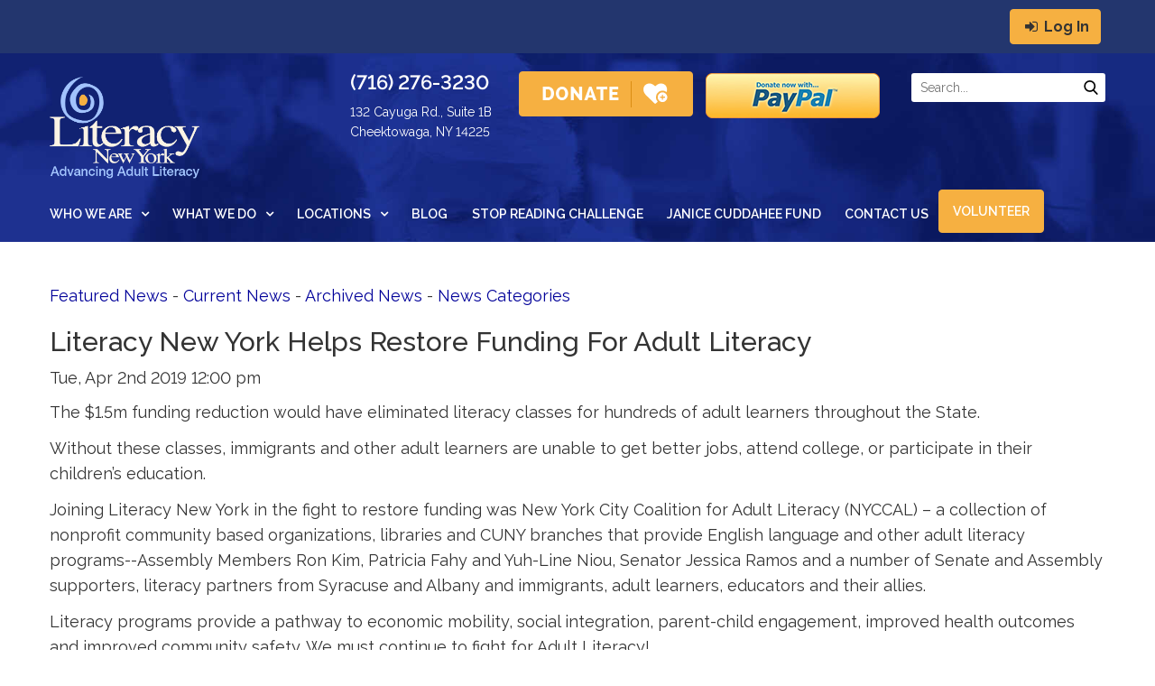

--- FILE ---
content_type: text/html; charset=UTF-8
request_url: https://www.literacynewyork.org/news/article/featured/2019/04/02/100134/literacy-new-york-helps-restore-funding-for-adult-literacy
body_size: 7412
content:
<!DOCTYPE html PUBLIC "-//W3C//DTD XHTML 1.0 Transitional//EN" "http://www.w3.org/TR/xhtml1/DTD/xhtml1-transitional.dtd">
<html xmlns="http://www.w3.org/1999/xhtml">

<head>
<meta http-equiv='X-UA-Compatible' content='IE=edge' />
  <title> Literacy New York Helps Restore Funding For Adult Literacy </title>
  <meta http-equiv='Content-Type' content='text/html; charset=UTF-8' />
  <meta name="viewport" content="width=device-width, initial-scale=1.0">
  <meta http-equiv="Cache-Control" content="no-cache" />
  <meta http-equiv="Pragma" content="no-cache" />
  <meta name="Keywords" content="New York literacy, New York English language learning, NY literacy, New York adult literacy" />
  <meta name="Description" content="Literacy New York (LNY) provides training and technical assistance to a diverse network of volunteer-based literacy organizations and supports their capacity to be well-managed, well-governed and to provide quality instruction." />
  <meta name="Robots" content="index,follow" />
  <meta name="Author" content="360 PSG" />
  <meta name="Copyright" content="Literacy New York" />
  <meta name="Generator" content="Fission Content Management System" />

  <link rel="shortcut icon" href="/templates/custom/literacynewyork/favicon.png" />
  <link rel="apple-touch-icon-precomposed" href="/templates/custom/literacynewyork/apple-touch-icon.png">
  <link href="/templates/custom/literacynewyork/css/bootstrap.min.css" rel="stylesheet" media="screen" />
  <link href='https://fonts.googleapis.com/css?family=Raleway:400,400i,900,800,700,600,600i,500,500i,300,300i|Roboto:400,300,500,700,900' rel='stylesheet' type='text/css'>

  <script type='text/javascript'>
    var PF_pageLoaded = false;
  </script>

  
<link href='/templates/custom/literacynewyork/css/page.css?v=1.29.9.8739ee4a' rel='stylesheet' type='text/css'  />
<link href='/templates/custom/literacynewyork/css/form.css?v=1.29.9.8739ee4a' rel='stylesheet' type='text/css'  />
<link href='/templates/front/css/form-imagedrop.css?v=1.29.9.8739ee4a' rel='stylesheet' type='text/css'  />
<link href='/templates/front/css/form-radio-checks.css?v=1.29.9.8739ee4a' rel='stylesheet' type='text/css'  />
<link href='/templates/front/css/modules/rss-feed.css?v=1.29.9.8739ee4a' rel='stylesheet' type='text/css'  />
<link href='/templates/front/css/modules/catalog-categories.css?v=1.29.9.8739ee4a' rel='stylesheet' type='text/css'  />
<link href='/templates/front/css/modules/modules.css?v=1.29.9.8739ee4a' rel='stylesheet' type='text/css'  />
<link href='/templates/custom/literacynewyork/css/content.css?v=1.29.9.8739ee4a' rel='stylesheet' type='text/css'  />
<link href='/templates/front/css/list.css?v=1.29.9.8739ee4a' rel='stylesheet' type='text/css'  />
<link href='/templates/custom/literacynewyork/css/news.css?v=1.29.9.8739ee4a' rel='stylesheet' type='text/css'  />
<link href='/templates/front/css/modules/MOD.ImageList.001.css?v=1.29.9.8739ee4a' rel='stylesheet' type='text/css'  />
<link href='/themes/blank/style.css?v=1.29.9.8739ee4a' rel='stylesheet' type='text/css'  />
<link href='/menus-css/mainmenu.css?v=1.29.9.8739ee4a' rel='stylesheet' type='text/css'  />
<link href='/themes/side-by-side/style.css?v=1.29.9.8739ee4a' rel='stylesheet' type='text/css'  />
<link href='/menus-css/simple-vertical.css?v=1.29.9.8739ee4a' rel='stylesheet' type='text/css'  />
<link href='/templates/front/css/list-search-results.css?v=1.29.9.8739ee4a' rel='stylesheet' type='text/css'  />
<link href='/templates/custom/literacynewyork/css/sitemap.css?v=1.29.9.8739ee4a' rel='stylesheet' type='text/css'  />
<link href='/templates/front/css/categories.css?v=1.29.9.8739ee4a' rel='stylesheet' type='text/css'  />
<link href='/templates/front/css/overlib.css?v=1.29.9.8739ee4a' rel='stylesheet' type='text/css'  />
<link href='/cmscore/css/pf-responsive.css?v=1.29.9.8739ee4a' rel='stylesheet' type='text/css'  />
<link href='/cmscore/css/font-awesome.css?v=1.29.9.8739ee4a' rel='stylesheet' type='text/css'  />
<link href='/cmscore/css/form-website-field.css?v=1.29.9.8739ee4a' rel='stylesheet' type='text/css'  />

  <link rel="stylesheet" href="/cmscore/js/flexslider/flexslider.css" />

  <script type="text/javascript" src="//ajax.googleapis.com/ajax/libs/jquery/1.11.1/jquery.min.js"></script><script type="text/javascript">$.noConflict();</script>

<script type='text/javascript'>
var isLinuxServer = true; var isWindowsServer = false; var PF_QUICK_INFO_BLOCK_WIDTH = 200; var PF_QUICK_LAUNCH_BLOCK_HEIGHT = 100; var PF_QUICK_INFO_START = false; var PF_QUICK_LAUNCH_START = false; var TINYMCE_IMAGE_MANAGER_COMPONENT = 'imagemanager';  var TINYMCE_FILE_MANAGER_COMPONENT = 'filemanager'; var PF_WYSIWYG_ENGINE = 'CKEDITOR'; var PF_IS_CKEDITOR = 1; var CKEDITOR_BASEPATH = '/cmscore/ckeditor/4.5.7/'; var PF_IS_WYSIWYG_PRO = 0; var PF_IS_TINYMCE = 0;
</script>

<script type="text/javascript">var djConfig = {"baseUrl":"\/fission\/js\/dojo\/dojo\/","parseOnLoad":true,"modulePaths":{"pf":"\/fission\/js\/pf","cms":"\/js\/cms","cmsx":"\/app\/js\/cmsx"},"isDebug":false};</script>

<script src='/cmscore/js/prototype/prototype-1.7.3-with-utils-360mod.js?v=1.29.9.8739ee4a' type='text/javascript'></script>
<script src='/cmscore/js/dojo/dojo/dojo.js?v=1.29.9.8739ee4a' type='text/javascript'></script>
<script src='/cmscore/js/pf/pf.js?v=1.29.9.8739ee4a' type='text/javascript'></script>
<script src='/cmscore/js/placeholder/placeholder.js?v=1.29.9.8739ee4a' type='text/javascript'></script>
<script src='/cmscore/js/phpfission-common.js?v=1.29.9.8739ee4a' type='text/javascript'></script>
<script src='/cmscore/js/phpfission-common-uncompiled.js?v=1.29.9.8739ee4a' type='text/javascript'></script>
<script src='/cmscore/js/browser-detect.js?v=1.29.9.8739ee4a' type='text/javascript'></script>
<script src='/cmscore/js/alert-handler.js?v=1.29.9.8739ee4a' type='text/javascript'></script>
<script src='/cmscore/js/window-screen-size.js?v=1.29.9.8739ee4a' type='text/javascript'></script>
<script src='/cmscore/js/ckeditor-utilities.js?v=1.29.9.8739ee4a' type='text/javascript'></script>
<script src='/templates/front/js/NEWS_FRONT.article-functions.js?v=1.29.9.8739ee4a' type='text/javascript'></script>
<script src='/cmscore/js/pf-text-sizer-001.js?v=1.29.9.8739ee4a' type='text/javascript'></script>
<script src='/cmscore/js/pf-modules-001.js?v=1.29.9.8739ee4a' type='text/javascript'></script>
<script src='/cmscore/js/overlib/overlib.js?v=1.29.9.8739ee4a' type='text/javascript'></script>
<script src='/cmscore/js/pf-responsive.min.js?v=1.29.9.8739ee4a' type='text/javascript'></script>

  <link rel='canonical' href='https://www.literacynewyork.org/news/article/featured/2019/04/02/100134/literacy-new-york-helps-restore-funding-for-adult-literacy' />
  <script type="text/javascript" src="/templates/custom/literacynewyork/js/bootstrap.min.js"></script>

  <!--[if lt IE 9]>
    <script src="/templates/custom/literacynewyork/js/html5shiv.js"></script>
    <script src="/templates/custom/literacynewyork/js/respond.min.js"></script>
  <![endif]-->


<!-- Google Tag Manager -->
<script type='text/javascript' class='ce-script'>(function(w,d,s,l,i){w[l]=w[l]||[];w[l].push({'gtm.start':
new Date().getTime(),event:'gtm.js'});var f=d.getElementsByTagName(s)[0],
j=d.createElement(s),dl=l!='dataLayer'?'&l='+l:'';j.async=true;j.src=
'https://www.googletagmanager.com/gtm.js?id='+i+dl;f.parentNode.insertBefore(j,f);
})(window,document,'script','dataLayer','GTM-PK3C4CG');</script>
<!-- End Google Tag Manager -->

</head>

<body onload='PF_pageLoaded=true; PF_JSA_generatePopUps_001();'>

  

  
  <div class="top-bar">
    <div class="container">
      <div class='theme-side-by-side module-static-content-001'><div class='module'><h2 class='module-title'></h2><div class='module-content'><p class="hidden-sm hidden-md hidden-lg">716<a href="tel:716-651-0465">.</a>276.3230&nbsp;132 Cayuga Rd., Suite 1B | Cheektowaga, NY 14225</p></div></div></div><div class='theme-side-by-side module-free-html-001'><div class='module'><h2 class='module-title'></h2><div class='module-content'><ul class="list-inline text-right" style="margin:0;">
  
  <li><a class="btn btn-primary" href="/login" style="margin:0 !important; padding:6px 12px; color: #333; background-color: #f6b041 !important;"><i class="fa fa-fw fa-sign-in"></i> Log In</a></li>
  

  
</ul></div></div></div>
    </div>
  </div>
  

  <div id="hero_banner" class="inside-short-banner"  style="background-image:url(/templates/custom/literacynewyork/images/banner-2.jpg);">

    <header>
      <div class="container">
        <div class="row">
          <div class="col-xs-8 col-sm-12 col-md-2">
            <div class="logo">
              <div class='theme-blank module-static-content-001'><div class='module'><div class='module-content'><p><a href="/"><img alt="Literacy New York" src="/content/images//logo-literacy-new-york-light.png" /></a></p></div></div></div>
            </div>
          </div>

          <div class="col-xs-12 col-md-10">
            <div class="header-upper-links">
              <div class='theme-blank module-static-content-001'><div class='module'><div class='module-content'><div class="address hidden-xs hidden-sm hidden-md visible-lg">
<h5><a href="tel:716-276-3230">(716) 276-3230</a></h5>

<p><a href="https://maps.app.goo.gl/gmPq4NCuABCWYaTB7" target="_blank">132 Cayuga Rd., Suite 1B<br />
Cheektowaga, NY 14225</a></p>
</div></div></div></div><div class='theme-blank module-static-content-001'><div class='module'><div class='module-content'><ul class="list-inline">
	<li><a class="btn btn-primary btn-donate" href="https://literacynewyork.networkforgood.com/projects/103977-main-giving-page" target="_blank"><img alt="Donate" border="0" src="/templates/custom/literacynewyork/images/donate-btn.png" /></a></li>
	<li>
	<form action="https://www.paypal.com/donate/?hosted_button_id=BCLNUJTE2RK2S" method="post" target="_blank"><input name="hosted_button_id" type="hidden" value="BCLNUJTE2RK2S" /> <input alt="Donate with PayPal button" border="0" name="submit" src="/content/images/buttons/paypal-donate-button.png" title="PayPal - The safer, easier way to pay online!" type="image" /> <img alt="" border="0" class="CToWUd" height="1" src="https://ci4.googleusercontent.com/proxy/lGjrSyMrmoxnZF83FZv1Qy-2Ks5ij7EIbQCZpX2IPvrg2WY_dAwH3_K6hYn8_xC0IKMCRdAAW9bLXCqSxqi5=s0-d-e1-ft#https://www.paypal.com/en_US/i/scr/pixel.gif" width="1" /></form>
	</li>
</ul></div></div></div><div class='theme-blank module-search-001'><div class='module'><div class='module-content'><form id='search_block_100029' name='search_block_100029' action="/search.php" method='get'  data-pf-form="true" style='margin:0px;'>
<input name='form_name' id='search_block_100029_form_name' type='hidden' value='search_block_100029' />
<input name='form_event' id='search_block_100029_form_event' type='hidden' value='submit' />
<input type='hidden' name='task'  value="execute-search" />
<input type='hidden' name='search_load_100029' id='search_load_100029' value="2026-01-18 09:05:33" />
<div class="search">
<input type='text' name='search_keywords_100029' id='search_keywords_100029' value="" placeholder="Search..." class="text-off" onfocus=" this.className='text-on';" onblur=" this.className='text-off';" />
<script language='javascript' type='text/javascript'>
                    <!--
                        var search_button_100029_off  = new Image();
                        var search_button_100029_over = new Image();
                        search_button_100029_off.src  = '/templates/custom/literacynewyork/images/search.png';
                        search_button_100029_over.src = '/templates/custom/literacynewyork/images/search.png';
                    //-->
                    </script><input type='hidden' name='search_button_100029' value='Search' /><input type='image' name='search_button_100029' id='search_button_100029' value="Search" alt="Submit Search" class="image-off" onfocus=" this.className='image-on';" onblur=" this.className='image-off';" onmouseover=" this.src = search_button_100029_over.src;" onmouseout=" this.src = search_button_100029_off.src;" src="/templates/custom/literacynewyork/images/search.png" />
</div></form></div></div></div>
            </div>
          </div>
        </div>

        
        <div class="header-menu-wrapper">
          <div class="navbar-header">
            <button type="button" class="navbar-toggle collapsed" data-toggle="collapse" data-target="#navbar" aria-expanded="false" aria-controls="navbar">
              <span class="sr-only">Toggle navigation</span>
              <span class="icon-bar"></span>
              <span class="icon-bar"></span>
              <span class="icon-bar"></span>
            </button>
          </div>
          <div id="navbar" class="pf-cssmenu-horizontal-menu-div navbar-collapse collapse">
            <div class='theme-blank module-menu-002'><div class='module'><div class='module-content'><div class='pf-cssmenu-mainmenu-div'><ul id='menu_63f09b188becd6b2abe5f67b18ff218f' class='pf-cssmenu-mainmenu'><li class='lev1 sub sub-lev1 first first-lev1 ' ><a href='/about-us'  class='lev1 sub sub-lev1 first first-lev1 '>Who We Are</a><ul class='sub sub-lev2 lev2'><li class='lev2 no-sub no-sub-lev2 first first-lev2 ' ><a href='/our-history-and-strategic-milestones'  class='lev2 no-sub no-sub-lev2 first first-lev2 '>Our History and Strategic Milestones</a></li><li class='lev2 no-sub no-sub-lev2 ' ><a href='/meet-our-staff'  class='lev2 no-sub no-sub-lev2 '>Meet Our Staff</a></li><li class='lev2 no-sub no-sub-lev2 ' ><a href='/meet-our-board-of-directors'  class='lev2 no-sub no-sub-lev2 '>Meet Our Board of Directors</a></li><li class='lev2 no-sub no-sub-lev2 ' ><a href='/lny-strategic-action-plan-current-board-meetings'  class='lev2 no-sub no-sub-lev2 '>LNY Planning and Board Calendar</a></li><li class='lev2 no-sub no-sub-lev2 ' ><a href='/literacy-facts'  class='lev2 no-sub no-sub-lev2 '>Literacy Facts</a></li><li class='lev2 sub sub-lev2 last last-lev2 ' ><a href='/#'  class='lev2 sub sub-lev2 last last-lev2 '>LNY's Colleague and Partner Organizations</a><ul class='sub sub-lev3 lev3'><li class='lev3 no-sub no-sub-lev3 first first-lev3 ' ><a href='http://wnypdc.org' target='_blank' class='lev3 no-sub no-sub-lev3 first first-lev3 '>West RAEN</a></li><li class='lev3 no-sub no-sub-lev3 ' ><a href='https://capitalnorthraen.org' target='_blank' class='lev3 no-sub no-sub-lev3 '>Capital North RAEN</a></li><li class='lev3 no-sub no-sub-lev3 ' ><a href='https://northeastada.org/' target='_blank' class='lev3 no-sub no-sub-lev3 '>Northeast ADA Center</a></li><li class='lev3 no-sub no-sub-lev3 ' ><a href='https://www.nyacce.org/' target='_blank' class='lev3 no-sub no-sub-lev3 '>New York Association for Continuing and Community Education</a></li><li class='lev3 no-sub no-sub-lev3 ' ><a href='https://www.nyatep.org/' target='_blank' class='lev3 no-sub no-sub-lev3 '>NY Association of Training and Employment Professionals</a></li><li class='lev3 no-sub no-sub-lev3 ' ><a href='https://www.lacnyc.org/' target='_blank' class='lev3 no-sub no-sub-lev3 '>Literacy Assistance Center</a></li><li class='lev3 no-sub no-sub-lev3 ' ><a href='https://www.nyccaliteracy.org/' target='_blank' class='lev3 no-sub no-sub-lev3 '>NY City Coaltion for Adutl Literacy</a></li><li class='lev3 no-sub no-sub-lev3 ' ><a href='https://www.nyscommunityschools.org/' target='_blank' class='lev3 no-sub no-sub-lev3 '>NYS Community Schools</a></li><li class='lev3 no-sub no-sub-lev3 last last-lev3 ' ><a href='https://www.nyic.org/' target='_blank' class='lev3 no-sub no-sub-lev3 last last-lev3 '>NY Immigration Coalition</a></li></ul></li></ul></li><li class='lev1 sub sub-lev1 ' ><a href='/services'  class='lev1 sub sub-lev1 '>What We Do</a><ul class='sub sub-lev2 lev2'><li class='lev2 no-sub no-sub-lev2 first first-lev2 ' ><a href='/intake-to-outcomes'  class='lev2 no-sub no-sub-lev2 first first-lev2 '>Online Tutor Training (OTT)</a></li><li class='lev2 no-sub no-sub-lev2 ' ><a href='/ny-state-technical-assistance-center'  class='lev2 no-sub no-sub-lev2 '>NY State Support and Technical Assistance Center</a></li><li class='lev2 no-sub no-sub-lev2 ' ><a href='/ada-training'  class='lev2 no-sub no-sub-lev2 '>ADA Training</a></li><li class='lev2 no-sub no-sub-lev2 last last-lev2 ' ><a href='/advocacy'  class='lev2 no-sub no-sub-lev2 last last-lev2 '>Advocacy</a></li></ul></li><li class='lev1 sub sub-lev1 ' ><a href='/locations/browse?filter_select=&group_id='  class='lev1 sub sub-lev1 '>Locations</a><ul class='sub sub-lev2 lev2'><li class='lev2 no-sub no-sub-lev2 first first-lev2 ' ><a href='/locations/browse?filter_select=&group_id='  class='lev2 no-sub no-sub-lev2 first first-lev2 '>Site Locations</a></li><li class='lev2 no-sub no-sub-lev2 ' ><a href='/providers'  class='lev2 no-sub no-sub-lev2 '>Provider Testimonials</a></li><li class='lev2 no-sub no-sub-lev2 last last-lev2 ' ><a href='/login'  class='lev2 no-sub no-sub-lev2 last last-lev2 '>Provider Login: Executive Director Area</a></li></ul></li><li class='lev1 no-sub no-sub-lev1 ' ><a href='/blog'  class='lev1 no-sub no-sub-lev1 '>Blog</a></li><li class='lev1 no-sub no-sub-lev1 ' ><a href='/stop-reading-challenge-info'  class='lev1 no-sub no-sub-lev1 '>Stop Reading Challenge</a></li><li class='lev1 no-sub no-sub-lev1 ' ><a href='https://www.janicecuddaheefund.org/' target='_blank' class='lev1 no-sub no-sub-lev1 '>Janice Cuddahee Fund</a></li><li class='lev1 no-sub no-sub-lev1 ' ><a href='/contact-us'  class='lev1 no-sub no-sub-lev1 '>Contact Us</a></li><li class='lev1 no-sub no-sub-lev1 last last-lev1 btn btn-primary' ><a href='/volunteer'  class='lev1 no-sub no-sub-lev1 last last-lev1 btn btn-primary'>Volunteer</a></li></ul></div>
                <!--[if lte IE 6]>
                <script type='text/javascript'>Event.observe(window, 'load', function() { PF_cssmenu_hover('menu_63f09b188becd6b2abe5f67b18ff218f'); });</script>
                <![endif]-->
                </div></div></div>
          </div>
        </div>
        

        
        <div class="mobile-buttons visible-xs">
          <div class='theme-blank module-static-content-001'><div class='module'><div class='module-content'><ul>
	<li><a class="btn btn-primary btn-donate" href="/donation" title=""><img alt="Donate" border="0" src="/templates/custom/literacynewyork/images/donate-btn.png" /></a></li>
	<li><a class="btn btn-intake" href="/intake-to-outcomes" title=""><img alt="Outcomes" border="0" src="/templates/custom/literacynewyork/images/outcomes-btn.png" /></a></li>
</ul></div></div></div>
        </div>
        
      </div>
    </header>

    

  </div>

  

  

  

  <main class="mainbody " id="mainbody">
    <div class="container">
      <div class="row">
        <div class="main-body col-sm-12">
          <div class='pf-responsive'>
<p><a href="/news/featured">Featured News</a> - <a href="/news">Current News</a> - <a href="/news/archive">Archived News</a> - <a href="/news/category">News Categories</a></p>
<p>
<div class='article-detail'>
    <h2>Literacy New York Helps Restore Funding For Adult Literacy</h2>
    
    <div>
        <div style='padding-right:6px; padding-bottom:4px;'>Tue, Apr 2nd 2019 12:00 pm</div>
        
        <p>The $1.5m funding reduction would have eliminated literacy classes for hundreds of adult learners throughout the State.</p>

<p>Without these classes, immigrants and other adult learners are unable to get better jobs, attend college, or participate in their children&rsquo;s education.</p>

<p>Joining Literacy New York in the fight to restore funding was New York City Coalition for Adult Literacy (NYCCAL) &ndash; a collection of nonprofit community based organizations, libraries and CUNY branches that provide English language and other adult literacy programs--Assembly Members Ron Kim, Patricia Fahy and Yuh-Line Niou, Senator Jessica Ramos and a number of Senate and Assembly supporters, literacy partners from Syracuse and Albany and immigrants, adult learners, educators and their allies. &nbsp;</p>

<p>Literacy programs provide a pathway to economic mobility, social integration, parent-child engagement, improved health outcomes and improved community safety. We must continue to fight for Adult Literacy!</p>
    </div>

    

    
</div></p>
    
    <div id="disqus_thread" style='padding-top:30px;'></div>
    <script type="text/javascript">
	var disqus_shortname = 'literacynewyork';
	var disqus_identifier = 'news/article-100134';

        (function() {
            var dsq = document.createElement('script'); dsq.type = 'text/javascript'; dsq.async = true;
            dsq.src = '//' + disqus_shortname + '.disqus.com/embed.js';
            (document.getElementsByTagName('head')[0] || document.getElementsByTagName('body')[0]).appendChild(dsq);
        })();
    </script>
    <noscript>Please enable JavaScript to view the <a href="http://disqus.com/?ref_noscript">comments powered by Disqus.</a></noscript>
    <a href="http://disqus.com" class="dsq-brlink">comments powered by <span class="logo-disqus">Disqus</span></a>
</div><!-- end pf-responsive -->
        </div>

        
      </div>

    </div>
  </main>

  

  

  

  

  

  
  <div class="strong-footer">
    <div class="container">
      <div class='theme-side-by-side module-static-content-001'><div class='module'><h2 class='module-title'></h2><div class='module-content'><div class="footer-logo"><a href="/"><img alt="Literacy New York" src="/content/images/logo-literacy-new-york.png" style="width: 151px; height: 100px;" /></a></div>

<p>Airport Commerce Park<br />
132 Cayuga Road Suite 1B<br />
Cheektowaga, NY 14225</p>

<p><strong>Phone</strong>: 716.276.3230</p>

<p><strong>Fax</strong>: <a href="tel:7166510542">716.651.0542</a></p></div></div></div><div class='theme-side-by-side module-menu-002'><div class='module'><h2 class='module-title'>Quick Links</h2><div class='module-content'><div class='pf-cssmenu-simple-vertical-div'><ul id='menu_07d861abbff520061627f8cb73955e57' class='pf-cssmenu-simple-vertical'><li class='lev1 no-sub no-sub-lev1 first first-lev1 ' ><a href='https://literacynewyork.networkforgood.com/projects/103977-main-giving-page' target='_blank' class='lev1 no-sub no-sub-lev1 first first-lev1 '>Donate</a></li><li class='lev1 no-sub no-sub-lev1 ' ><a href='/about-us'  class='lev1 no-sub no-sub-lev1 '>About Us</a></li><li class='lev1 no-sub no-sub-lev1 ' ><a href='/locations/browse?filter_select=&group_id='  class='lev1 no-sub no-sub-lev1 '>Find a Location</a></li><li class='lev1 no-sub no-sub-lev1 ' ><a href='/resources'  class='lev1 no-sub no-sub-lev1 '>Resources</a></li><li class='lev1 no-sub no-sub-lev1 ' ><a href='/contact-us'  class='lev1 no-sub no-sub-lev1 '>Contact Us</a></li><li class='lev1 no-sub no-sub-lev1 last last-lev1 ' ><a href='/volunteer'  class='lev1 no-sub no-sub-lev1 last last-lev1 '>Volunteer</a></li></ul></div>
                <!--[if lte IE 6]>
                <script type='text/javascript'>Event.observe(window, 'load', function() { PF_cssmenu_hover('menu_07d861abbff520061627f8cb73955e57'); });</script>
                <![endif]-->
                </div></div></div><div class='theme-side-by-side module-static-content-001'><div class='module'><h2 class='module-title'></h2><div class='module-content'><p><a class="btn btn-block btn-primary" href="/login" title="">Login - LNY Board</a></p>

<div class="row">
<div class="col-sm-4">
<p><a href="https://www.guidestar.org/profile/shared/b8c0d6c4-1141-484f-9dc9-ad3f82e16de6" target="_blank"><img src="https://widgets.guidestar.org/TransparencySeal/6970270" /></a></p>
</div>

<div class="col-sm-8">
<p><small>LNY has earned this seal for accountability and transparency as a non-profit organization by posting audited financial statements to the public.</small></p>
</div>
</div></div></div></div>
    </div>
  </div>
  

  <footer>
    <div class="container">

      
      <div class='theme-blank module-static-content-001'><div class='module'><div class='module-content'><ul class="social-links text-center">
	<li><strong>Follow Us:</strong>&nbsp;&nbsp;<a href="https://www.facebook.com/Literacy-New-York-Inc-108488634342965" target="_blank"><i class="fa fa-facebook">&nbsp;</i></a></li>
	<li><a href="https://twitter.com/literacy_ny" target="_blank"><i class="fa fa-twitter">&nbsp;</i></a></li>
	<li><a href="https://www.linkedin.com/company/19254818" target="_blank"><i class="fa fa-linkedin">&nbsp;</i></a></li>
	<li><a href="https://www.instagram.com/literacy_ny/" target="_blank"><i class="fa fa-instagram">&nbsp;</i></a></li>
</ul></div></div></div><div class='theme-blank module-static-content-001'><div class='module'><div class='module-content'><p style="text-align: center;">&nbsp;</p>

<p style="text-align: center;"><em>Literacy New York is a 501(c)(3) tax exempt organization.</em></p>

<p style="text-align: center;">&nbsp;</p></div></div></div>
      

      <div id='author'>
        <span>Powered by Fission <a rel="nofollow" href='http://www.fissionwebsystem.com' target='_blank'>Content Management System</a> | <a rel="nofollow" href='http://www.360psg.com' target='_blank'>Website Design</a> by 360 PSG</span>
      </div>

    </div>
  </footer>

  

  <div id='pfwindow_handler' style='visibility:hidden;'>
    <div id='pfwindow_loading'><img src='/cmscore/images/loading/150x150.gif' width='150' height='150' style='display:none;' border='0' alt='Loading' title='' /></div>
  </div>

  <div id='debug_window'></div>
  
  <img src='/cmscore/js-detect.php?e=1' height='1' width='1' alt='' style='display:none;' /><noscript><img src='/cmscore/js-detect.php?e=0' height='1' width='1' alt='' style='display:none;' /></noscript>

  <script type="text/javascript" src="/cmscore/js/flexslider/jquery.flexslider-min.js"></script>
  <script type="text/javascript" src="/templates/custom/literacynewyork/js/ios-orientationchange-fix.js" rel="script"></script>
  <script type="text/javascript" src="/templates/custom/literacynewyork/js/jquery.matchHeight.js" rel="script"></script>
  <script type="text/javascript" src="/templates/custom/literacynewyork/js/scripts.js" rel="script"></script>

  <script>
    jQuery(function ($) {
      var windowSize = $(window).width();
      if (windowSize < 768) {
        $('.navbar-collapse .sub > a').on("click", function (event) {
          event.preventDefault();
          $(this).parent().toggleClass('item-on');
          $(this).parent().children('ul').slideToggle('fast');
        });
      }
    });
  </script>

  <script>
    (function (d) {
      var s = d.createElement("script");
      /* uncomment the following line to override default position*/
      /* s.setAttribute("data-position", 3);*/
      /* uncomment the following line to override default size (values: small, large)*/
      /* s.setAttribute("data-size", "small");*/
      /* uncomment the following line to override default language (e.g., fr, de, es, he, nl, etc.)*/
      /* s.setAttribute("data-language", "language");*/
      /* uncomment the following line to override color set via widget (e.g., #053f67)*/
      /* s.setAttribute("data-color", "#053e67");*/
      /* uncomment the following line to override type set via widget (1=person, 2=chair, 3=eye, 4=text)*/
      /* s.setAttribute("data-type", "1");*/
      /* s.setAttribute("data-statement_text:", "Our Accessibility Statement");*/
      /* s.setAttribute("data-statement_url", "http://www.example.com/accessibility")";*/
      /* uncomment the following line to override support on mobile devices*/
      /* s.setAttribute("data-mobile", true);*/
      /* uncomment the following line to set custom trigger action for accessibility menu*/
      /* s.setAttribute("data-trigger", "triggerId")*/
      s.setAttribute("data-account", "1orBudBbek");
      s.setAttribute("src", "https://cdn.userway.org/widget.js");
      (d.body || d.head).appendChild(s);
    })(document)
  </script>
  <noscript>
    Please ensure Javascript is enabled for purposes of
    <a href="https://userway.org">website accessibility</a>
  </noscript>

<!-- Google Tag Manager (noscript) -->
<noscript><iframe src='https://www.googletagmanager.com/ns.html?id=GTM-PK3C4CG'
height='0' width='0' style='display:none;visibility:hidden'></iframe></noscript>
<!-- End Google Tag Manager (noscript) -->

<script defer src="https://static.cloudflareinsights.com/beacon.min.js/vcd15cbe7772f49c399c6a5babf22c1241717689176015" integrity="sha512-ZpsOmlRQV6y907TI0dKBHq9Md29nnaEIPlkf84rnaERnq6zvWvPUqr2ft8M1aS28oN72PdrCzSjY4U6VaAw1EQ==" data-cf-beacon='{"version":"2024.11.0","token":"b803055076024110a046c1af5a6cf702","r":1,"server_timing":{"name":{"cfCacheStatus":true,"cfEdge":true,"cfExtPri":true,"cfL4":true,"cfOrigin":true,"cfSpeedBrain":true},"location_startswith":null}}' crossorigin="anonymous"></script>
</body>

</html>


--- FILE ---
content_type: text/css
request_url: https://www.literacynewyork.org/templates/custom/literacynewyork/css/form.css?v=1.29.9.8739ee4a
body_size: 601
content:
form {
  position: relative;
  margin: 0;
}

fieldset {
  margin: 18px 0 0 0;
  border: none;
}

legend {
  padding: 4px;
}

.form-group {
  position: relative;
}

input {
  padding: 0px;
  margin: 2px 0px;
}

select {
  margin: 2px 0px;
}

/* Input Element Captions */
td.form-caption-1 {
  padding: 8px 2px 2px 2px;
  font-weight: bold;
  text-align: right;
  vertical-align: top;
}

td.form-caption-2 {
  padding: 8px 2px 2px 2px;
  font-weight: bold;
  text-align: left;
  vertical-align: top;
}

td.form-element-1 {
  padding: 4px 2px;
}

td.display-element-1 {
  padding-top: 6px;
}

td.display-no-padding-off {
  padding: 0px;
}

.smallbi-display-element {
  font-style: italic;
  font-size: 10px;
  font-weight: bold;
}

td.collection-caption {
  text-align: left;
  padding: 4px 8px 0px 3px;
}

* html td.collection-caption {
  /*IE only rule*/
  padding-top: 7px;
}

td.options-only-collection-caption {
  text-align: left;
  padding-top: 3px;
  padding-left: 3px;
  padding-right: 3px;
}

td.collection {
  padding-left: 2px;
  padding-top: 2px;
}

td.options-only-collection {
  padding: 0px;
}

td.form-error-1 {
  color: #FF0000;
}

span.form-error-1 {
  color: #FF0000;
}

/* Input Element Defaults */

input.text-off {
  background-color: #FFFFFF;
  border: 1px solid #d2d2d2;
  padding: 1px 2px 1px 2px;
  vertical-align: middle;
}

input.text-on {
  background-color: #FFFFFF;
  border: 1px solid #990000;
  padding: 1px 2px 1px 2px;
  vertical-align: middle;
}

input.password-off {
  padding: 1px 2px 1px 2px;
  vertical-align: middle;
  background-color: #FFFFFF;
  border: 1px solid #d2d2d2;
}

input.password-on {
  padding: 1px 2px 1px 2px;
  vertical-align: middle;
  background-color: #FFFFFF;
  border: 1px solid #990000;
}

input.file-off {
  background-color: #FFFFFF;
  border: 1px solid #d2d2d2;
  padding: 1px 2px 1px 2px;
  vertical-align: middle;
}

input.file-on {
  background-color: #FFFFFF;
  border: 1px solid #990000;
  padding: 1px 2px 1px 2px;
  vertical-align: middle;
}

input.datetime-off {
  background-color: #FFFFFF;
  border: 1px solid #d2d2d2;
  padding: 1px 2px 1px 2px;
  vertical-align: middle;
}

input.datetime-on {
  background-color: #FFFFFF;
  border: 1px solid #990000;
  padding: 1px 2px 1px 2px;
  vertical-align: middle;
}

textarea.textarea-off {
  padding: 1px 2px 1px 2px;
  background-color: #FFFFFF;
  border: 1px solid #d2d2d2;
}

textarea.textarea-on {
  padding: 1px 2px 1px 2px;
  background-color: #FFFFFF;
  border: 1px solid #990000;
}

input.submit-off {
  background: #3550a0;
  border: #3550a0 solid 1px;
  padding: 12px 18px;
  line-height: 4px;
  text-transform: capitalize;
  color: #fff;
  border-radius: 4px;
}

input.submit-over {
  background: #4562b5;
  border: #4562b5 solid 1px;
  padding: 12px 18px;
  line-height: 4px;
  text-transform: capitalize;
  color: #fff;
  border-radius: 4px;
}

input.submit-on {
  background: #4562b5;
  border: #4562b5 solid 1px;
  padding: 12px 18px;
  line-height: 4px;
  text-transform: capitalize;
  color: #fff;
  border-radius: 4px;
}

input.spinner-off {
  padding: 1px 2px 1px 2px;
  padding-right: 20px;
  background-color: #FFFFFF;
  background-repeat: no-repeat;
  background-position: 100% 0%;
  background-image: url(/cmscore/images/buttons/spinner_updown.gif);
  border: 1px solid #EBE4D9;
  vertical-align: middle;
  text-align: right;
}

input.spinner-on {
  padding: 1px 2px 1px 2px;
  padding-right: 20px;
  background-color: #FFFFFF;
  background-repeat: no-repeat;
  background-position: 100% 0%;
  background-image: url(/cmscore/images/buttons/spinner_updown.gif);
  border: 1px solid #990000;
  vertical-align: middle;
  text-align: right;
}

input.spinner-on.up {
  cursor: pointer;
  background-position: 100% -18px;
}

input.spinner-on.down {
  cursor: pointer;
  background-position: 100% -36px;
}


div.form-letter-off a,
div.form-letter-off a:visited,
div.form-letter-off a:active,
div.form-letter-off a:link {
  text-decoration: none;
}

div.form-letter-off a span {
  padding: 0px 2px;
  cursor: pointer;
}

div.form-letter-off a:hover span {
  padding: 0px 2px;
  cursor: pointer;
  color: #990000;
}

div.form-letter-off a span.disable {
  color: #E4E4E4;
  cursor: default;
}

div.form-letter-off a span.active {
  color: #F22F34;
  font-weight: bold;
}

div.form-letter-off a:hover span.active {
  color: #F22F34;
}

div.display-off {
  padding-top: 4px;
  font-size: 12px;
}

span.display-off {
  font-size: 12px;
}

div.form-layout {
  padding-bottom: 6px;
}

div.captcha-popup {
  padding: 14px;
  background-color: #D1D1D1;
  border: 1px solid #696969;
}

.site_search {
  width: 370px;
}

.site_search a {
  float: left;
  margin-right: 40px;
}

.site_search_optionset {
  padding: 5px;
  margin: 10px 0px 10px 0px;
  background: #EEE;
  border: 1px solid #CCC;
}

.site_search #search_keywords {
  float: left;
  font-size: 15px;
  border-top: 1px solid #999;
  border-left: 1px solid #999;
}

.site_search #search_btn {
  font-size: 12px;
  font-weight: normal;
  height: 23px;
  margin: 2px 10px 0px 5px;
}

.site_search .site_search_elements {
  height: 43px;
  padding: 8px 0px 0px 0px;
}


--- FILE ---
content_type: text/css
request_url: https://www.literacynewyork.org/templates/custom/literacynewyork/css/content.css?v=1.29.9.8739ee4a
body_size: 2632
content:
/*    Any style that will affect the appearence of {=MAIN_BODY=} content should be here
    and will be used to format the guts of the WYSIWYG editor. All styles should be defined
    as a type selector (specific tag) or as a child of .mceContentBody (the WYSIWYG body wrapper) */

* {
  margin: 0px;
  padding: 0px;
}

body.wysiwyg-content {
  margin: 4px;
  background-color: #fff;
}

body.wysiwyg-content table {
  border: 1px solid;
}

body.wysiwyg-content .social-connect a,
body.wysiwyg-content .social-links a {
  color: #000;
}

body.wysiwyg-content .btn-primary {
  display: inline-block;
  background: orange !important;
}

body.wysiwyg-content img {
  max-width: 100%;
  height: auto;
}

body.wysiwyg-content table {
  border: 1px solid;
}

body.wysiwyg-content .collapse {
  display: block;
}

body.wysiwyg-content .flexslider li {
  display: block;
}

a {
  color: #009;
}

a img {
  border: 0;
}

#actions a:link,
#actions a:visited,
#username a:link,
#username a:visited {
  color: #79BEE8;
}

#actions a:hover,
#actions a:active,
#username a:hover,
#username a:active {
  color: #DEF;
}

p {
  margin: 6px 0 12px 0;
}

/* Headings
-------------------------------------------------------------------------------- */
@media (max-width: 767px) {
  h1 {
    font-size: 24px;
  }
}

h2.centered {
  position: relative;
  margin-top: -6px;
  margin-bottom: 30px;
  padding-bottom: 11px;
  font-size: 42px;
  font-weight: 600;
  color: #3550a0;
  text-align: center;
}

h2.centered:before {
  content: '';
  position: absolute;
  right: 0;
  bottom: 0;
  left: 0;
  width: 90px;
  height: 3px;
  margin: 0 auto;
  background: #ed7d25;
}

h3 {
  font-weight: bold;
}

h4 {
  position: relative;
  margin-top: -6px;
  margin-bottom: 35px;
  padding-bottom: 11px;
  font-size: 42px;
  font-weight: 600;
  text-align: center;
}

h4:before {
  content: "";
  position: absolute;
  right: 0;
  bottom: 0;
  left: 0;
  width: 90px;
  height: 3px;
  margin: 0 auto;
  background: #ed7d25;
}

h5 {
  margin-top: 0;
  font-size: 22px;
  font-weight: 600;
}

blockquote,
.module-showcase-testimonials-001 .pagerItem {
  position: relative;
  margin: 0 auto;
  padding: 30px 30px 30px 75px !important;
  font-size: 100%;
  color: #31708f;
  background-color: #eeecde;
  border: 1px solid rgba(0, 0, 0, .1);
  border-left: 8px solid #dedac1;
}

blockquote:nth-of-type(2n) {
  color: #02817a;
  background-color: #f0f6f6;
  border-left-color: #02817a;
}

blockquote::before,
.module-showcase-testimonials-001 .pagerItem::before {
  content: "\201C";
  position: absolute;
  top: -10px;
  left: 10px;
  font-family: Arial;
  font-size: 4em;
}

.module-showcase-testimonials-001 .quick-quote {
  all: unset;
}

.module-showcase-testimonials-001 .testimonial-info {
  all: unset;
}

blockquote footer,
.module-showcase-testimonials-001 .testimonial-info {
  display: block;
  padding: 0 0 0 20px;
  font-size: 80%;
  font-weight: 600;
  color: #999;
  background-color: transparent;
}

blockquote footer::before,
.module-showcase-testimonials-001 .testimonial-info::before {
  content: '\2014 \00A0';
  margin-left: -20px;
}


blockquote footer cite {
  display: block;
  margin-left: 15px;
  font-weight: normal;
}

form {
  margin: 0px;
}

/* Lists
-------------------------------------------------------------------------------- */
ul {
  position: relative;
}

.left ul li,
.left ol li,
.right ul li,
.right ol li {
  margin-left: 18px;
}

ul.catalog-product-module-list li {
  list-style: none;
  list-style-image: none;
}

/*
------------------
List Group
------------------
*/
.list-group-item {
  margin: 0 0 -1px 0;
}

/*
------------------
List Checkmark
------------------
<ul class="list-checkmark">
*/

.list-checkmark {
  position: relative;
  padding-left: 20px;
}

.list-checkmark > li {
  padding-left: 5px;
}

.list-checkmark > li::marker {
  content: "\f00c";
  font-family: "FontAwesome";
}


/*
------------------
Member List
------------------
*/
.member-list {
  flex-wrap: wrap;
}

@media (min-width: 500px) {
  .member-list {
    display: flex;
  }
}

.member-list > * {
  margin-right: -1px;
  margin-bottom: -1px;
}

@media (min-width: 500px) {
  .member-list > * {
    flex-basis: 50%;
  }
}

@media (min-width: 768px) {
  .member-list > * {
    flex-basis: 33%;
  }
}

/*
------------------
Event List
------------------
*/
.event-list {
  list-style: none;
}

.event-list li {
  line-height: unset !important;
}

.event-list li:hover {
  background-color: rgba(52, 80, 160, 0.025);
}

.event-list li h4 {
  margin: 0;
  font-size: 20px;
  text-align: left;
}

.event-list li h4::before {
  display: none;
}

.event-list li h5 {
  margin: 0;
  font-size: 14px;
  color: #f08080;
  text-transform: uppercase;
}

@media (min-width: 991px) {
  .event-list li h5 {
    display: inline-block;
    margin-right: 10px;
  }
}

.event-list li p {
  margin-top: 0;
  line-height: inherit;
  opacity: 0.6;
}

.event-list li a {
  font-weight: normal;
}

/* FlexSlider
-------------------------------------------------------------------------------- */
.flexslider {
  margin: 0 !important;
  background: none;
  background-color: transparent !important;
  border: 0 !important;
  box-shadow: none !important;
}

.flexslider .slides {
  margin: 0;
  padding: 0;
}

.flexslider .slides > li {
  position: relative;
  margin: 0;
  padding: 0;
}

/*
.flexslider .slides > li.flex-active-slide {
  display: flex !important;
  flex-direction: column;
  justify-content: center;
}

@media (min-width: 768px) {
  .flexslider .slides > li.flex-active-slide {
    justify-content: center;
  }
}
*/

.flexslider .slides img {
  height: 100%;
  max-height: 650px;
  object-fit: cover;
}

/* Prev/Next */
.flex-direction-nav {
  position: absolute;
  top: 50%;
  width: 100%;
}

.flex-direction-nav a {
  transform: translateY(-50%);
  display: flex !important;
  align-items: center;
  justify-content: center;
  width: auto !important;
  height: auto !important;
  margin: 0 !important;
  padding: 5px 10px;
  /* hide prev/next text */
  font-size: 1px;
  color: inherit;
  text-decoration: none;
  background-color: currentColor !important;
  background-image: none !important;
  border-radius: 3px;
}

.flex-direction-nav a:hover {
  color: inherit;
}

/* icon */
.flex-direction-nav a::before {
  font-family: "FontAwesome";
  font-size: 36px;
  line-height: 1;
  text-indent: 0;
  filter: invert(1) contrast(3);
}

.flex-direction-nav .flex-prev {
  left: 5px;
}

.flex-direction-nav .flex-prev::before {
  content: "\f104";
}

.flex-direction-nav .flex-next {
  right: 5px;
}

.flex-direction-nav .flex-next::before {
  content: "\f105";
}


/* Dots */
.flex-control-nav {
  bottom: 20px !important;
}

.flex-control-paging li a {
  width: 15px !important;
  height: 15px !important;
  border: 1px solid #fff;
  box-shadow: 0 0 2px rgba(255, 255, 255, 1) !important;
}

.flex-control-paging li a.flex-active {
  background-color: rgba(255, 255, 255, 0.5) !important;
}

.horizontalPagerStatus {
  height: auto !important;
  padding-top: 0 !important;
  padding-bottom: 0 !important;
}

/* arrows */
.horizontalPagerPager {
  top: 50%;
  display: flex;
  justify-content: space-between;
  height: auto !important;
  padding: 0 !important;
}

.pagerIconContainer {
  position: relative !important;
  display: flex;
  align-items: center;
  justify-content: center;
  width: 30px;
  height: 30px;
  cursor: pointer;
  background-color: rgba(0, 0, 0, 0.5);
  border: 1px solid rgba(255, 255, 255, 0.2);
  border-radius: 50%;
}

[dojoattachpoint="pagerPrevious"] {
  order: 0;
}

[dojoattachpoint="pagerNext"] {
  order: 1;
}

.pagerIconContainer img {
  width: 100%;
  height: 100%;
  object-fit: contain;
}


table {
  margin: 0px;
  padding: 0px;
  table-layout: fixed;
  border-collapse: collapse;
  border: 0px solid;
}

th {
  font-size: 11px;
}

td {
  padding: 0px;
  text-align: left;
  vertical-align: top;
}

fieldset {
  margin: 18px 0 0 0;
  border: none;
}

legend {
  padding: 4px;
}

strong {
  font-weight: bold;
}

/*    Any style that will affect the appearence of {=MAIN_BODY=} content should be here
    and will be used to format the guts of the WYSIWYG editor. All styles should be defined
    as a type selector (specific tag) or as a child of .mceContentBody (the WYSIWYG body wrapper) */

* {
  margin: 0px;
  padding: 0px;
}

body.wysiwyg-content {
  margin: 4px;
  background: #fff;
  background-color: #fff;
}

body.wysiwyg-content table {
  border: 1px solid;
}

body.wysiwyg-content .social-connect a,
body.wysiwyg-content .social-links a {
  color: #000;
}

body.wysiwyg-content .btn-primary {
  display: inline-block;
  background: orange !important;
}

body.wysiwyg-content img {
  max-width: 100%;
}

a {
  color: #009;
}

a img {
  border: 0;
}

#actions a:link,
#actions a:visited,
#username a:link,
#username a:visited {
  color: #79BEE8;
}

#actions a:hover,
#actions a:active,
#username a:hover,
#username a:active {
  color: #DEF;
}

p {
  margin: 6px 0 12px 0;
}

/* Headings
-------------------------------------------------------------------------------- */
@media (max-width: 767px) {
  h1 {
    font-size: 24px;
  }
}

h4 {
  position: relative;
  margin-top: -6px;
  margin-bottom: 35px;
  padding-bottom: 11px;
  font-size: 42px;
  font-weight: 600;
  text-align: center;
}

h4:before {
  content: "";
  position: absolute;
  right: 0;
  bottom: 0;
  left: 0;
  width: 90px;
  height: 3px;
  margin: 0 auto;
  background: #ed7d25;
}

h5 {
  margin-top: 0;
  font-size: 22px;
  font-weight: 600;
}

blockquote,
.module-showcase-testimonials-001 .pagerItem {
  position: relative;
  margin: 0 auto;
  padding: 30px 30px 30px 75px !important;
  font-size: 100%;
  color: #31708f;
  background-color: #eeecde;
  border: 1px solid rgba(0, 0, 0, .1);
  border-left: 8px solid #dedac1;
}

blockquote:nth-of-type(2n) {
  color: #02817a;
  background-color: #f0f6f6;
  border-left-color: #02817a;
}

blockquote::before,
.module-showcase-testimonials-001 .pagerItem::before {
  content: "\201C";
  position: absolute;
  top: -10px;
  left: 10px;
  font-family: Arial;
  font-size: 4em;
}

.module-showcase-testimonials-001 .quick-quote {
  all: unset;
}

.module-showcase-testimonials-001 .testimonial-info {
  all: unset;
}

blockquote footer,
.module-showcase-testimonials-001 .testimonial-info {
  display: block;
  padding: 0 0 0 20px;
  font-size: 80%;
  font-weight: 600;
  color: #999;
  background-color: transparent;
}

blockquote footer::before,
.module-showcase-testimonials-001 .testimonial-info::before {
  content: '\2014 \00A0';
  margin-left: -20px;
}


blockquote footer cite {
  display: block;
  margin-left: 15px;
  font-weight: normal;
}

table {
  margin: 0px;
  padding: 0px;
  table-layout: fixed;
  border-collapse: collapse;
  border: 0px solid;
}

th {
  font-size: 11px;
}

td {
  padding: 0px;
  text-align: left;
  vertical-align: top;
}

fieldset {
  margin: 18px 0 0 0;
  border: none;
}

legend {
  padding: 4px;
}

strong {
  font-weight: bold;
}

/* Responsive Media Container
-------------------------------------------------------------------------------- */
.media-container {
  position: relative;
  float: none;
  width: 100%;
  height: 0;
  padding-bottom: 56.25%;
  clear: both;
}

.media-container > * {
  position: absolute;
  top: 0;
  left: 0;
  width: 100%;
  height: 100%;
}

/* Pagination
-------------------------------------------------------------------------------- */
.pagination {
  position: sticky;
  z-index: 1;
  top: 0;
  display: flex;
  flex-wrap: wrap;
  background-color: #fff;
}

.pagination > li {
  flex-basis: 3.846%;
  min-width: 40px;
}

.pagination > li > a,
.pagination > li > span {
  display: block;
  float: none;
  margin-right: -1px;
  margin-bottom: -1px;
  margin-left: 0;
  text-align: center;
}

.pagination > li:first-child > a,
.pagination > li:first-child > span,
.pagination > li:last-child > a,
.pagination > li:last-child > span {
  border-radius: 0;
}

/* Do Not Delete */

a:link .img-opacity-rollover,
a:visited .img-opacity-rollover {
  filter: alpha(opacity=70);
  opacity: .70;
  -moz-opacity: 0.7;
}

a:hover .img-opacity-rollover,
a:active .img-opacity-rollover {
  filter: alpha(opacity=100);
  opacity: 1.00;
  -moz-opacity: 1.00;
}

/* End Do Not Delete */


.fader-current-msg {
  padding-top: 10px;
  padding-right: 20px;
  padding-left: 20px;
  font-size: 14px;
  font-weight: bold;
  color: #929292;
  text-align: center;
}

.fader-current-msg p {
  font-size: 14px;
  font-weight: bold;
  color: #929292;
  text-align: center;
}

.open_quotes {
  height: 30px;
  text-align: left;
  background: url(/templates/front/images/quotes_open.jpg) no-repeat;
}

.close_quotes {
  height: 30px;
  margin-right: 10px;
  text-align: right;
  background: url(/templates/front/images/quotes_closed.jpg) top right no-repeat;
}

p.quote_from {
  font-size: 12px;
  color: #c0c0c0;
}


/* Any SPAN classes are available in the WYSIWYG tool formatting dropdowns */
/* Place all span classes between these comments */
.button {
  padding: 5px 10px;
  font-size: 12px;
  font-weight: bold;
  color: #fff;
  text-decoration: none;
  background: #369;
  border: 1px outset #036;
}


/* End SPAN tag classes */

div.fission-form-box {
  width: 64px;
  height: 64px;
  color: transparent;
  background: url(/cmscore/js/tiny_mce/plugins/pfforms/images/pfforms-placeholder.gif) no-repeat;
}

ul.news-module-list li {
  margin-left: 0;
  list-style: none;
  list-style-image: none;
  background: none;
}

ul.event-module-list li {
  margin-left: 0;
  list-style: none;
  list-style-image: none;
  background: none;
}

ul.rss-feeder li {
  margin-left: 0;
  list-style: none;
  list-style-image: none;
  background: none;
}

abbr {
  cursor: help;
  border-bottom: 1px dashed black;
}

.paging_block {
  width: 100%;
}

.paging_block ul {
  margin: 0;
  padding: 0;
  list-style: none;
}

.paging_block ul li {
  display: inline-block;
  margin: 0 2px;
  padding: 0;
}

.paging_block .previous {
  padding: 0 12px 0 0;
  text-align: left;
}

td.jump_to_page {
  font-family: 'Roboto', sans-serif;
  text-align: center;
}

.paging_block .next {
  padding: 0 0 0 12px;
  text-align: right;
}


/* Responsive Media Container
-------------------------------------------------------------------------------- */
.media-container {
  position: relative;
  float: none;
  width: 100%;
  height: 0;
  padding-bottom: 56.25%;
  clear: both;
}

.media-container > * {
  position: absolute;
  top: 0;
  left: 0;
  width: 100%;
  height: 100%;
}



/* Any SPAN classes are available in the WYSIWYG tool formatting dropdowns */
/* Place all span classes between these comments */
.button {
  padding: 5px 10px;
  font-size: 12px;
  font-weight: bold;
  color: #fff;
  text-decoration: none;
  background: #369;
  border: 1px outset #036;
}


/* End SPAN tag classes */

div.fission-form-box {
  width: 64px;
  height: 64px;
  color: transparent;
  background: url(/cmscore/js/tiny_mce/plugins/pfforms/images/pfforms-placeholder.gif) no-repeat;
}

ul.news-module-list li {
  margin-left: 0;
  list-style: none;
  list-style-image: none;
  background: none;
}

ul.event-module-list li {
  margin-left: 0;
  list-style: none;
  list-style-image: none;
  background: none;
}

ul.rss-feeder li {
  margin-left: 0;
  list-style: none;
  list-style-image: none;
  background: none;
}

abbr {
  cursor: help;
  border-bottom: 1px dashed black;
}

.paging_block {
  width: 100%;
}

.paging_block ul {
  margin: 0;
  padding: 0;
  list-style: none;
}

.paging_block ul li {
  display: inline-block;
  margin: 0 2px;
  padding: 0;
}

.paging_block .previous {
  padding: 0 12px 0 0;
  text-align: left;
}

td.jump_to_page {
  font-family: 'Roboto', sans-serif;
  text-align: center;
}

.paging_block .next {
  padding: 0 0 0 12px;
  text-align: right;
}


--- FILE ---
content_type: text/css
request_url: https://www.literacynewyork.org/templates/custom/literacynewyork/css/news.css?v=1.29.9.8739ee4a
body_size: 735
content:

div.list-item div.article-title {
    font-size:20px;
    font-weight:bold;
    text-decoration: none;
}

div.list-item div.article-title a {
    text-decoration: none;
}

div.list-item div.article-publish-at {
    font-size: 12px;
    padding: 6px 0 12px;
    text-transform: uppercase;
}

div.list-item div.article-intro {
    padding-top:2px;
    padding-bottom:4px;
}

div.list-item div.article-intro  {
    padding-top:2px;
    padding-bottom:4px;
}

div.list-item div.article-footer {
    padding-bottom:10px;
    text-decoration:none;
}
div.list-item div.article-footer a {
    background: #f6b041;
    padding: 6px 20px;
    display: inline-block;
    text-decoration: none;
    border-radius: 6px;
    font-size: 15px;
    text-transform: uppercase;
    color: #fff;
    font-weight: bold;
}
div.list-item div.article-footer a:hover {
    background: #f6bc60!important;
}

.blank-list { width:100% }

.shadow {
	background:url(/app/images/shadow.png) top center no-repeat;
	width:100%;
	height:19px;
}

#article_container {
	border-left:5px solid #f4f4f4;
	padding-left:15px;
}

div.archive-links {
	background:#f4f4f4;
	border-top:1px solid #e1e1e1;
	border-bottom:1px solid #e1e1e1;
	padding:5px 18px;
}

div.archive-links a {
	text-decoration:none;
	font-weight:bold;
}

div.archive-year {
    font-size:24px;
	font-weight:bold;
	color:#454545;
	margin-bottom:15px;
}
div.archive-month {
    font-size:22px;
	font-weight:bold;
	font-style:italic;
	padding:5px 15px;
	background:url(/app/images/archived-month-bg.png) bottom center no-repeat;
}

div.archive-day-box {
	position:relative;
	width:36px;
	height:34px;
	border-radius:5px;
}

div.archive-publish-time {
	color:#525252;
	font-size:12px;
	padding-top:5px;
}

div.archive-day {
    font-size:12px;
	text-align:center;
	background:url(/app/images/news-list-shadow.png) no-repeat;
	width:59px;
	height:33px;
	position:absolute;
	top:-2px;
	left:-12px;
	padding-top:12px;
}
div.archive-article {
    font-size:16px;
    font-style:italic;
	font-weight:bold;
}

div.article-detail {
}

div.article-detail h1 {  /* Main Title */
}

div.article-detail h3 {  /* Sub Title */
    font-size:12px;
}

div.article-detail div.location-source {
    padding-bottom:5px;
    font-style:italic;
}

div.article-detail div.image-holder {
    margin-right: 10px;
    padding:4px;
    vertical-align:middle; 
}

div.article-detail div.image-holder-right {
    margin-left: 10px;
}

div.article-detail div.image-holder-left {
    margin-right: 10px;
}

div.article-detail div.image-holder div.pictures:before {
    display: inline-block;
    height: 100%;
    content: "";
    vertical-align: middle;
}

div.article-detail div.image-holder div.pictures {
    text-align:center;
}

div.article-detail div.image-holder div.pictures img {
    vertical-align: middle;
}

div.article-detail div.image-holder div.captions {
    line-height: 18px;
    margin-top: 5px;
    color:#FFF;
    text-align:center;
    background: #000;
    opacity: .75;
    padding:3px 0px;
    width:100%;
}

div.article-detail div.image-holder div.buttons {
    margin:2px;
    text-align:center;
    padding:2px;
}

div.article-detail div.image-holder div.buttons table {
    margin: auto;
    * margin: 0px;
}

div.article-detail div.category-block {
    padding-top:25px;
    font-weight:bold;
}

div.article-category-container {

}
div.article-no-category-container {

}
h2.category-title {
    font-size:14px;
}
ul.category-article-list li {
    font-size:10px;
}
ul.category-article-list li span.article-date {
    font-weight:bold;
}
div.category-no-articles {

}

ul.news_links {
    float: left;
    clear: both;
}

ul.news_links li {
    float: left;
    font-size: 11px;
    line-height: 31px;
    padding: 0px 5px 0px 15px;
    list-style-type: none;
}

ul.news_links a:link,
ul.news_links a:visited {
    color: #CCC;
    font-weight: bold;
    text-decoration: none;
}

ul.news_links a:hover,
ul.news_links a:active {
    color: #999;
}

@media (min-width: 1200px) { 
    .catalog-product-list-item {
        float: left;
        width: 33%;
    }
}

@media (min-width: 980px) and (max-width: 1199px) {
}
 
@media (min-width: 768px) and (max-width: 979px) { 
}

@media (max-width: 767px) {
}

@media (max-width: 480px) {
    .image-holder + p {
        clear:both;
    }
}

--- FILE ---
content_type: text/css
request_url: https://www.literacynewyork.org/templates/front/css/modules/MOD.ImageList.001.css?v=1.29.9.8739ee4a
body_size: -348
content:
.mod-image-list-default {
    
}

/* define other styles as 

.mod-image-list-CSS_SUFFIX {   }

replace CSS_SUFFIX with whatever values are set in the module details tab for the CSS Suffix.

*/

--- FILE ---
content_type: text/css
request_url: https://www.literacynewyork.org/menus-css/mainmenu.css?v=1.29.9.8739ee4a
body_size: 910
content:
/*
======================================================================
HORIZONTAL MENU (Responsive)
======================================================================
*/

/* Reset */
.pf-cssmenu-mainmenu,
.pf-cssmenu-mainmenu ul,
.pf-cssmenu-mainmenu li {
  margin: 0;
  padding: 0;
  overflow: visible;
  list-style: none;
}


/* Clearfix */
.pf-cssmenu-mainmenu-div::after,
.pf-cssmenu-mainmenu::after {
  display: table;
  clear: both;
  content: '';
}


/* Menu Trigger
---------------------------------------------------------------------- */
.menu-trigger {
  display: none;
  cursor: pointer;
}

/* mobile */
@media (max-width: 768px) {
  .menu-trigger {
    display: block;
  }
}


/* Global Styling
---------------------------------------------------------------------- */

/* UL */
.pf-cssmenu-mainmenu {
  position: relative;
  z-index: 10;
}

/* desktops */
@media (min-width: 769px) {
  .pf-cssmenu-mainmenu {
    display: block !important;
    margin-left: -15px;
  }
}

/* LI */
.pf-cssmenu-mainmenu li {
  position: relative;
}

/* LI - hover */
.pf-cssmenu-mainmenu li:hover {
  background-color: transparent;
}

/* LI - has children - icon */
.pf-cssmenu-mainmenu li.sub > a::after {
  display: inline-block;
  margin-left: 10px;
  font-family: "FontAwesome";
  content: "\f107";
}

/* Links */
.pf-cssmenu-mainmenu a {
  display: flex;
  align-items: center;
  justify-content: space-between;
  padding: 12px 15px;
  font-weight: 600;
  color: inherit;
  text-decoration: none;
}

@media (max-width: 767px) {
  .pf-cssmenu-mainmenu a {
    padding-right: 0;
    padding-left: 0;
  }
}



/* Level 1                                          (specific styling)
---------------------------------------------------------------------- */

/* UL*/
.pf-cssmenu-mainmenu {}

@media (max-width: 991px) {
  .pf-cssmenu-mainmenu {
    float: none;
  }
}

/* LI */
.pf-cssmenu-mainmenu > li {
  display: inline-block;
  float: none;
  margin-right: -0.275em;
}

/* LI */
@media (min-width: 992px) and (max-width: 1199px) {
  .pf-cssmenu-mainmenu > li {
    font-size: 12px;
  }
}

/* LI */
@media (min-width: 768px) and (max-width: 991px) {
  .pf-cssmenu-mainmenu > li {
    margin-bottom: 15px;
    font-size: 12px;
  }
}

/* LI - mobile */
@media (max-width: 767px) {
  .pf-cssmenu-mainmenu > li {
    display: block;
    margin-right: 0;
    border-bottom: 1px solid #445a9e;
  }
}

/* LI - Active state */
.pf-cssmenu-mainmenu > li.item-on {}

/* LI - Hover state */
.pf-cssmenu-mainmenu > li:hover {}

/* Li - Button */
.pf-cssmenu-mainmenu > li.btn,
.pf-cssmenu-mainmenu > li.btn:hover {
  margin: 0 !important;
  background-color: transparent !important;
  border: 0 !important;
  font-size: inherit;
}


/* Link */
.pf-cssmenu-mainmenu > li > a {
  text-align: center;
  text-transform: uppercase;
}

/* Link Button */
.pf-cssmenu-mainmenu > li > a.btn {
  font-size: inherit;
}

/* Link - Active state */
.pf-cssmenu-mainmenu > li.item-on > a {
  background-color: rgba(0, 0, 0, 0.23);
}

/* Link - Hover state */
.pf-cssmenu-mainmenu > li:hover > a,
.pf-cssmenu-mainmenu > li.item-on:hover > a {
  color: #f6b041;
}

/* Link - mobile */
@media (max-width: 768px) {
  .pf-cssmenu-mainmenu > li > a {
    text-align: left;
  }
}



/* LEVEL 2                                          (specific styling)
---------------------------------------------------------------------- */

.pf-cssmenu-mainmenu ul {
  position: absolute;
  top: 100%;
  display: none;
  color: #fff;
  text-align: left;
  background-color: #142556;
}

/* show the sub menu on hover */
.pf-cssmenu-mainmenu li:hover > ul {
  display: block;
}

/* ensure last-child UL doesn't fall off the screen */
.pf-cssmenu-mainmenu > li:last-child:hover > ul {
  right: 0;
}

/* LI */
.pf-cssmenu-mainmenu ul li {
  width: 100%;
  border-bottom: 1px solid rgba(255, 255, 255, 0.1);
}

.pf-cssmenu-mainmenu ul li:last-child {
  border-bottom: none;
}

/* LI - active state */
.pf-cssmenu-mainmenu ul li.item-on {
  background-color: rgba(0, 0, 0, 0.3);
}

/* LI - hover state  */
.pf-cssmenu-mainmenu ul li:hover,
.pf-cssmenu-mainmenu ul li.item-on:hover {}

/* LI - has children */
.pf-cssmenu-mainmenu ul li.sub > a::after {
  /* angle-right */
  content: "\f105";
}

/* Links */
.pf-cssmenu-mainmenu ul li a {
  min-width: 160px;
  white-space: nowrap;
}

.pf-cssmenu-mainmenu ul li a:hover {
  color: #f6bc60;
}


/* Level 2 - mobile */
@media (max-width: 768px) {
  .pf-cssmenu-mainmenu ul {
    position: static;
  }

  .pf-cssmenu-mainmenu ul li {
    width: 100%;
    border-color: rgba(255, 255, 255, 0.2);
  }

  .pf-cssmenu-mainmenu ul li:hover {
    background-color: transparent;
    background-image: none;
  }

  .pf-cssmenu-mainmenu ul li.sub > a::after {
    /* angle-down */
    content: "\f107";
  }

  .pf-cssmenu-mainmenu ul li a {
    padding-left: 2em;
  }
}


/* LEVEL 3+                                         (specific styling)
----------------------------------------------------------------------
*/

/* UL */
.pf-cssmenu-mainmenu ul ul {
  top: 0;
  left: 100%;
  border-left: 1px solid rgba(255, 255, 255, 0.2);
}

/* LI:last-child UL fly out to the left  (instead of right) */
.pf-cssmenu-mainmenu > li:hover:last-child ul ul {
  right: 100%;
  left: auto;
  border-right: 1px solid rgba(255, 255, 255, 0.8);
}

/* UL - mobile */
@media (max-width: 768px) {
  .pf-cssmenu-mainmenu ul ul {
    background-color: #666;
    border: none;
  }
}

/* Link - mobile */
@media (max-width: 768px) {
  .pf-cssmenu-mainmenu ul ul a {
    padding-left: 3em;
  }
}




--- FILE ---
content_type: text/css
request_url: https://www.literacynewyork.org/menus-css/simple-vertical.css?v=1.29.9.8739ee4a
body_size: 279
content:
/*
================================================================================
SIMPLE VERTICAL MENU
================================================================================
*/

/* Reset */
.pf-cssmenu-simple-vertical,
.pf-cssmenu-simple-vertical ul,
.pf-cssmenu-simple-vertical li {
  overflow: visible;
  margin: 0;
  padding: 0;
  list-style: none;
}


/* Global Styling
-------------------------------------------------------------------------------- */

/* UL */
.pf-cssmenu-simple-vertical {
  position: relative;
}

/* LI */
.pf-cssmenu-simple-vertical li {
  position: relative;
}

/* LI - hover */
.pf-cssmenu-simple-vertical li:hover {
  background-color: rgba(0, 0, 0, 0.05);
}

/* Links */
.pf-cssmenu-simple-vertical a {
  display: flex;
  align-items: center;
  padding: 7px 15px;
  text-decoration: none;
}

/* dropdown icon */
.pf-cssmenu-simple-vertical li.sub > a::after {
  content: "\f105";
  font-family: "FontAwesome";
}

/* Level 1
-------------------------------------------------------------------------------- */

/* UL*/
.pf-cssmenu-simple-vertical {}

/* LI */
.pf-cssmenu-simple-vertical > li {}

/* LI - Active state */
.pf-cssmenu-simple-vertical > li.item-on {
  background-color: rgba(0, 0, 0, 0.05);
}

/* LI - Hover state */
.pf-cssmenu-simple-vertical > li:hover {}

/* Link */
.pf-cssmenu-simple-vertical > li > a {}

/* Link - Active state */
.pf-cssmenu-simple-vertical > li.item-on > a {}

/* Link - Hover state */
.pf-cssmenu-simple-vertical > li:hover > a,
.pf-cssmenu-simple-vertical > li.item-on:hover > a {}


/* LEVEL 2
-------------------------------------------------------------------------------- */
.pf-cssmenu-simple-vertical ul {
  display: none;
  background-color: #7f7f7f;
}

/* desktops */
@media (min-width: 768px) {
  .pf-cssmenu-simple-vertical ul {
    position: absolute;
    top: 0;
    left: 100%;
  }
}

/* show the sub menu on hover */
.pf-cssmenu-simple-vertical li:hover > ul {
  display: block;
}

/* LI */
.pf-cssmenu-simple-vertical ul li {
  border-bottom: 1px solid rgba(255, 255, 255, 0.1);
}

/* LI - active state */
.pf-cssmenu-simple-vertical ul li.item-on {
  background-color: rgba(0, 0, 0, 0.05);
}

/* LI - hover state  */
.pf-cssmenu-simple-vertical ul li:hover,
.pf-cssmenu-simple-vertical ul li.item-on:hover {}

/* dropdown icon */
.pf-cssmenu-simple-vertical ul li.sub > a::after {
  content: "\f105";
}

@media (max-width: 768px) {
  .pf-cssmenu-simple-vertical ul li.sub > a::after {
    /* angle-down */
    content: "\f107";
  }
}

/* Links */
.pf-cssmenu-simple-vertical ul li a {
  white-space: nowrap;
}



/* LEVEL 3+                                         (specific styling)
----------------------------------------------------------------------
*/

/* UL */
.pf-cssmenu-simple-vertical ul ul {
  top: 0;
  left: 100%;
  border-left: 1px solid rgba(255, 255, 255, 0.2);
}

/* UL - mobile */
@media (max-width: 768px) {
  .pf-cssmenu-simple-vertical ul ul {
    background-color: #666;
    border: none;
  }
}

/* Link - mobile */
@media (max-width: 768px) {
  .pf-cssmenu-simple-vertical ul ul a {
    padding-left: 3em;
  }
}




--- FILE ---
content_type: text/css
request_url: https://www.literacynewyork.org/templates/custom/literacynewyork/css/sitemap.css?v=1.29.9.8739ee4a
body_size: 28
content:
/* Styles here are required for formatting of the website navigation map */

div.web-sitemap {
    width: 100%;
}

.web-sitemap .component {
    padding: 2px;
}

.web-sitemap h2 {
    text-align: left!important;
    color: #3550a0;
    font-size: 16px;
    padding: 4px;
    margin: 5px 0 0;
    text-transform: uppercase;
    font-weight: bold;
}

.web-sitemap ul {
    list-style-type: none;
    padding: 2px;
}

.web-sitemap h3 {
    font-size: 12px;
    margin: 5px 0;
    font-weight: 500;
    text-transform: uppercase;
}
.web-sitemap h3 a {
    font-weight: 500;
}

.web-sitemap li {
    color: #525252;
    font-size: 12px;
    margin: 2px 0px 0px 0px;
    line-height: 20px;
    text-indent: 6px;
}

.web-sitemap .category {

}

.web-sitemap .pagelink {
    text-indent: 10px;
}

.web-sitemap a {
    width: 100%;
    color: #525252;
    text-decoration: none;
    font-weight: normal;
}

.web-sitemap a:link {
}

.web-sitemap a:visited {
    background: url(/templates/front/images/sitemap_visited.png) no-repeat right top;
}

.web-sitemap a:hover,
.web-sitemap a:active {
    color: #333;
}

--- FILE ---
content_type: application/javascript
request_url: https://www.literacynewyork.org/templates/custom/literacynewyork/js/scripts.js
body_size: 1397
content:
(function ($) {
  // Global Variables
  var $window = $(window);
  var scrollY = $window.scrollTop();
  var $body = $("body");
  var $alertBar = $(".alertbar");
  var $topBar = $(".topbar");
  var $header = $(".navbar");
  var $mainBody = $(".main-body");
  var alertBarHeight = $alertBar.outerHeight();
  var topBarHeight = $topBar.outerHeight();
  var headerHeight = $header.outerHeight();
  var totalHeight = topBarHeight + headerHeight;

  /*
  ==============================================================================
  DOM READY
  ==============================================================================
  */

  $(function () {
    autoScrollToFormError();
    createSideBySide();
    createSplit5050();
    makeDivClickable(".clickable");

    /* Collapse main-body (or pf-responsive) if it's empty
    ---------------------------------------------------------------------------- */
    if ($mainBody.find(".pf-responsive").length > 0) {
      $(".main-body .pf-responsive").children().length === 0
        ? $mainBody.addClass("js-is-empty")
        : $mainBody.removeClass("js-is-empty");
    } else {
      $mainBody.children().length === 0
        ? $mainBody.addClass("js-is-empty")
        : $mainBody.removeClass("js-is-empty");
    }
  });

  /*
  ==============================================================================
  ON LOAD                                                     (including images)
  ==============================================================================
  */

  $(window).on("load", function () {
    // Equal Height
    // ---------------------
    $(".eqh, .card").matchHeight();

    // FlexSlider
    // ------------------------
    $(".flexslider").flexslider({
      animation: "slide",
    });
  });

  /*
  ==============================================================================
  ON SCROLL
  ==============================================================================
  */
  $(window).on("scroll", function () {
    scrollY = $window.scrollTop(); // new scroll position
  });

  /*
  ==============================================================================
  ON RESIZE
  ==============================================================================
  */

  $(window).on("resize", function () {
    scrollY = $window.scrollTop(); // new scroll position
  });

  /*
  ==============================================================================
  CUSTOM FUNCTIONS/SCRIPTS
  ==============================================================================
  */

  /* Auto Scroll to Form Error
  ------------------------------------------------------------------------------ */
  function autoScrollToFormError() {
    var $theError = $(".form-error-1, .has-error");

    if ($theError.length) {
      $("html, body").animate(
        {
          scrollTop: $theError.offset().top - totalHeight,
        },
        800
      );
    }
  }


  /* Theme: Side-By-Side
   * ------------------------------------------------------------------------------
   * Applies the proper bootstrap class so blocks get laid out side-by-side
   */
  function createSideBySide() {
    // Config
    var bootstrapVersion = 3; // 2 or 3
    var systemIsFission = true; // true or false

    // No need to edit below this line
    var $sideBySide =
      systemIsFission == true
        ? $(".theme-side-by-side")
        : $(".block-style-side-by-side, .block-style-horizontal");
    var $parentContainer = $sideBySide.parent();

    $parentContainer.each(function (i, el) {
      var $targetDivs = $(el).find($sideBySide);
      var numOfDivs = $targetDivs.length;

      // console.log( "i: " + i + ": " + $(this).attr('class') );

      // wrap all target DIVs with a new "js-row"
      $targetDivs.wrapAll(
        '<div class="' + (bootstrapVersion == 2 ? "row-fluid" : "row") + ' js-row">'
      );

      // apply the proper class based on the number of DIVs
      $targetDivs.each(function (i, element) {
        // five (or more)
        if (numOfDivs >= 5) {
          $(element)
            .addClass(bootstrapVersion == 2 ? "span2" : "col-sm-2")
            .css("min-width", "20%");
        }

        // four DIVs
        if (numOfDivs == 4) {
          $(element).addClass(bootstrapVersion == 2 ? "span3" : "col-sm-3");
        }

        // three DIVs
        if (numOfDivs == 3) {
          $(element).addClass(bootstrapVersion == 2 ? "span4" : "col-sm-4");
        }

        // two DIVs
        if (numOfDivs == 2) {
          $(element).addClass(bootstrapVersion == 2 ? "span6" : "col-sm-6");
        }

        // one DIV
        if (numOfDivs == 1) {
          $(element).addClass(bootstrapVersion == 2 ? "span12" : "col-sm-12");
        }
      });
    });
  }

  /*
   * Theme: Split-50-50
   * ---------------------------------------------------------------------------
   * Lays out your Modules in a 50-50 split.
   * Unlike "side-by-side", these modules will always take 50% of screen.
   */
  function createSplit5050() {
    // Config
    var bootstrapVersion = 3; // 2 or 3
    var systemIsFission = true; // true or false

    // No need to edit below this line
    // -------------------------------
    var $splitModule =
      systemIsFission === true
        ? $(".theme-split-50-50")
        : $(".block-style-split-50-50");
    var $parentContainer = $splitModule.parent();

    $parentContainer.each(function (i, el) {
      var $targetDivs = $(el).find($splitModule);
      var numOfDivs = $targetDivs.length;

      // wrap all target DIVs with a new "js-row"
      $targetDivs.wrapAll(
        '<div class="' +
        (bootstrapVersion == 2 ? "row-fluid" : "row") +
        ' js-split-row">'
      );
    });
  }

  /* Make Div clickable
  ------------------------------------------------------------------------------
  */
  function makeDivClickable(div) {
    $(div).each(function () {
      var url = $(this).find("a").attr("href");
      if (url) {
        $(this).css("cursor", "pointer");
        $(this).on("click", function () {
          window.location = url;
        });
      }
    });
  }


  /*
  Location tabs
  ------------------------------------------------------------------------------
  */
  $("document").ready(function () {
    $(".tab-slider--body").hide();
    var $type = $('#view_type');

    if ($type.attr('value') == 'list') {
      $('.tab-slider--tabs').removeClass('slide');
      $(".tab-slider--body:nth-child(1)").show();
    } else {
      $('.tab-slider--tabs').addClass('slide');
      $(".tab-slider--nav li[rel='tab1']").removeClass('active');
      $(".tab-slider--nav li[rel='tab2']").addClass('active');
      $(".tab-slider--body:nth-child(2)").show();
    }

  });




  $(".tab-slider--nav li").click(function () {
    $(".tab-slider--body").hide();
    var activeTab = $(this).attr("rel");
    $("#" + activeTab).fadeIn();
    var $type = $('#view_type');
    if ($(this).attr("rel") == "tab2") {
      $type.attr('value', 'map');
      $('.tab-slider--tabs').addClass('slide');
    } else {
      $type.attr('value', 'list');
      $('.tab-slider--tabs').removeClass('slide');
    }
    $(".tab-slider--nav li").removeClass("active");
    $(this).addClass("active");
  });
})(jQuery);
